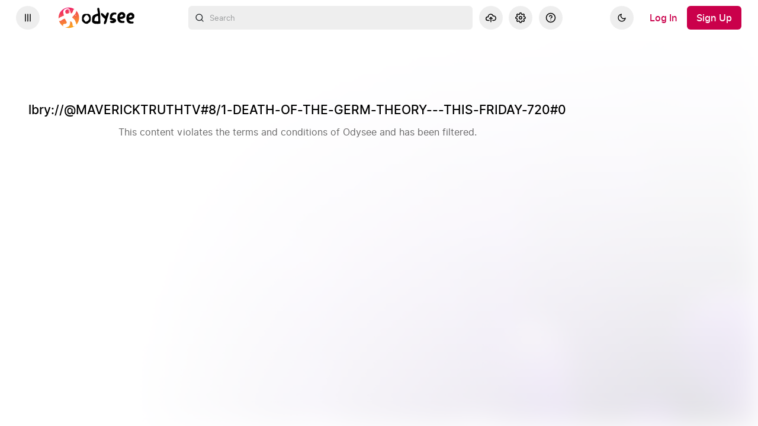

--- FILE ---
content_type: text/html; charset=utf-8
request_url: https://odysee.com/@MAVERICKTRUTHTV:8/1-DEATH-OF-THE-GERM-THEORY---THIS-FRIDAY-720:0
body_size: 1767
content:
<!DOCTYPE html>
<html dir="ltr">
  <head>
    <meta charset="utf-8" />
    <meta name="viewport" content="width=device-width, initial-scale=1.0, maximum-scale=1.0, user-scalable=no" />
    <meta http-equiv="Pragma" content="no-cache" />
    <meta http-equiv="Cache-Control" content="no-cache, no-store, must-revalidate" />
    <meta http-equiv="Expires" content="0" />
    <meta name="viewport" content="width=device-width, initial-scale=1.0, maximum-scale=1.0, user-scalable=no">

    <link rel="preload" href="/public/font/v1/300.woff" as="font" type="font/woff" crossorigin />
    <link rel="preload" href="/public/font/v1/300i.woff" as="font" type="font/woff" crossorigin />
    <link rel="preload" href="/public/font/v1/400.woff" as="font" type="font/woff" crossorigin />
    <link rel="preload" href="/public/font/v1/400i.woff" as="font" type="font/woff" crossorigin />
    <link rel="preload" href="/public/font/v1/700.woff" as="font" type="font/woff" crossorigin />
    <link rel="preload" href="/public/font/v1/700i.woff" as="font" type="font/woff" crossorigin />    

    <!-- Global site tag (gtag.js) - Google Analytics -->
    <script async src="https://www.googletagmanager.com/gtag/js?id=G-BB8DNPB73F"></script>
    <script>
      window.dataLayer = window.dataLayer || [];
      function gtag() {
        dataLayer.push(arguments);
      }
      gtag('consent', 'default', {
        ad_storage: 'denied',
        analytics_storage: 'denied',
      });
      gtag('js', new Date());
      gtag('config', 'G-BB8DNPB73F');
    </script>
    
    <link rel="shortcut icon" href="/public/favicon_128.png" />

    <style>
      @font-face {
        font-family: 'Inter';
        font-style: normal;
        font-weight: 300;
        font-display: swap;
        src: url('/public/font/v1/300.woff') format('woff');
      }

      @font-face {
        font-family: 'Inter';
        font-style: italic;
        font-weight: 300;
        font-display: swap;
        src: url('/public/font/v1/300i.woff') format('woff');
      }

      @font-face {
        font-family: 'Inter';
        font-style: normal;
        font-weight: 400;
        font-display: swap;
        src: url('/public/font/v1/400.woff') format('woff');
      }

      @font-face {
        font-family: 'Inter';
        font-style: italic;
        font-weight: 400;
        font-display: swap;
        src: url('/public/font/v1/400i.woff') format('woff');
      }

      @font-face {
        font-family: 'Inter';
        font-style: normal;
        font-weight: 700;
        font-display: swap;
        src: url('/public/font/v1/700.woff') format('woff');
      }

      @font-face {
        font-family: 'Inter';
        font-style: italic;
        font-weight: 700;
        font-display: swap;
        src: url('/public/font/v1/700i.woff') format('woff');
      }
    </style>

    <link rel="icon" type="image/png" href="/public/favicon_128.png" /><meta charset="utf8"/><title> DEATH OF THE GERM THEORY</title><meta name="description" content="View on Odysee:  DEATH OF THE GERM THEORY"/><meta name="keywords" content="death of the germ theory,covid-19,covid"/><meta name="theme-color" content="#ca004b"><meta property="og:description" content="View on Odysee:  DEATH OF THE GERM THEORY"/><meta property="og:image" content="https://thumbnails.odycdn.com/card/s:1280:720/quality:85/plain/https://spee.ch/2/cd1ec7cdacd9483e.png"/><meta property="og:image:secure_url" content="https://thumbnails.odycdn.com/card/s:1280:720/quality:85/plain/https://spee.ch/2/cd1ec7cdacd9483e.png"/><meta property="og:image:width"  content="1280"/><meta property="og:image:height"  content="720"/><meta property="og:locale" content="en"/><meta property="og:site_name" content="Odysee"/><meta property="og:type" content="video.other"/><meta property="og:title" content=" DEATH OF THE GERM THEORY"/><meta property="og:url" content="https://odysee.com/@MAVERICKTRUTHTV:8/1-DEATH-OF-THE-GERM-THEORY---THIS-FRIDAY-720:0"/><link rel="canonical" content="https://odysee.com/@MAVERICKTRUTHTV:8/1-DEATH-OF-THE-GERM-THEORY---THIS-FRIDAY-720:0"/><link rel="alternate" type="application/json+oembed" href="https://odysee.com/$/oembed?url=https%3A%2F%2Fodysee.com%2F%40MAVERICKTRUTHTV%3A8%2F1-DEATH-OF-THE-GERM-THEORY---THIS-FRIDAY-720%3A0&format=json" title=" DEATH OF THE GERM THEORY" /><link rel="alternate" type="text/xml+oembed" href="https://odysee.com/$/oembed?url=https%3A%2F%2Fodysee.com%2F%40MAVERICKTRUTHTV%3A8%2F1-DEATH-OF-THE-GERM-THEORY---THIS-FRIDAY-720%3A0&format=xml" title=" DEATH OF THE GERM THEORY" /><meta property="og:video" content="https://odysee.com/%24/embed/%40MAVERICKTRUTHTV%3A8%2F1-DEATH-OF-THE-GERM-THEORY---THIS-FRIDAY-720%3A0" /><meta property="og:video:secure_url" content="https://odysee.com/%24/embed/%40MAVERICKTRUTHTV%3A8%2F1-DEATH-OF-THE-GERM-THEORY---THIS-FRIDAY-720%3A0" /><meta property="og:video:type" content="text/html" /><meta name="og:video:series" content="@MAVERICKTRUTHTV"/><meta property="og:video:width" content="1280"/><meta property="og:video:height" content="720"/><meta property="og:video:release_date" content="2021-02-26T17:17:41.000Z"/><meta property="og:video:duration" content="4832"/><meta name="twitter:title" content=" DEATH OF THE GERM THEORY"/><meta name="twitter:image" content="https://thumbnails.odycdn.com/card/s:1280:720/quality:85/plain/https://spee.ch/2/cd1ec7cdacd9483e.png"/><meta name="twitter:player:image" content="https://thumbnails.odycdn.com/card/s:1280:720/quality:85/plain/https://spee.ch/2/cd1ec7cdacd9483e.png"/><meta name="twitter:site" content="@OdyseeTeam"/><meta name="twitter:url" content="https://odysee.com/@MAVERICKTRUTHTV:8/1-DEATH-OF-THE-GERM-THEORY---THIS-FRIDAY-720:0"/><meta name="twitter:card" content="player"/><meta name="twitter:player" content="https://odysee.com/%24/embed/%40MAVERICKTRUTHTV%3A8%2F1-DEATH-OF-THE-GERM-THEORY---THIS-FRIDAY-720%3A0" /><meta name="twitter:player:width" content="1280"><meta name="twitter:player:height" content="720"><meta property="fb:app_id" content="1673146449633983" /><meta name="fc:miniapp" content='{"version":"1","imageUrl":"https://thumbnails.odycdn.com/card/s:1280:720/quality:85/plain/https://spee.ch/2/cd1ec7cdacd9483e.png","button":{"title":"Watch on Odysee","action":{"type":"launch_miniapp","name":"Odysee","url":"https://odysee.com/$/embed/@MAVERICKTRUTHTV:8/1-DEATH-OF-THE-GERM-THEORY---THIS-FRIDAY-720:0","splashImageUrl":"https://odysee.com/public/favicon_128.png","splashBackgroundColor":"#ffffff"}}}'/><meta name="fc:frame" content='{"version":"next","imageUrl":"https://thumbnails.odycdn.com/card/s:1280:720/quality:85/plain/https://spee.ch/2/cd1ec7cdacd9483e.png","button":{"title":"Watch on Odysee","action":{"type":"launch_frame","name":"Odysee","url":"https://odysee.com/$/embed/@MAVERICKTRUTHTV:8/1-DEATH-OF-THE-GERM-THEORY---THIS-FRIDAY-720:0","splashImageUrl":"https://odysee.com/public/favicon_128.png","splashBackgroundColor":"#ffffff"}}}'/><meta name="fc:frame:image" content="https://thumbnails.odycdn.com/card/s:1280:720/quality:85/plain/https://spee.ch/2/cd1ec7cdacd9483e.png"/><meta name="fc:frame:button:1" content="Watch on Odysee"/><meta name="fc:frame:button:1:action" content="link"/><meta name="fc:frame:button:1:target" content="https://odysee.com/$/embed/@MAVERICKTRUTHTV:8/1-DEATH-OF-THE-GERM-THEORY---THIS-FRIDAY-720:0"/><meta name="fc:frame:button:2" content="Next ▶"/><meta name="fc:frame:button:2:action" content="post"/><meta name="fc:frame:post_url" content="https://odysee.com/$/frame"/>
<script type="application/ld+json">
{
  "@context": "https://schema.org",
  "@type": "VideoObject",
  "name": " DEATH OF THE GERM THEORY",
  "description": "View  DEATH OF THE GERM THEORY on Odysee",
  "thumbnailUrl": "https://thumbnails.odycdn.com/card/s:1280:720/quality:85/plain/https://spee.ch/2/cd1ec7cdacd9483e.png",
  "uploadDate": "2021-02-26T17:17:41.000Z",
  "duration": "PT1H20M32S",
  "url": "https://odysee.com/@MAVERICKTRUTHTV:8/1-DEATH-OF-THE-GERM-THEORY---THIS-FRIDAY-720:0",
  "contentUrl": "https://player.odycdn.com/api/v3/streams/free/1-DEATH-OF-THE-GERM-THEORY---THIS-FRIDAY-720/0890ba16268e6b3c9d24102fa6c5310330984acf/6e7a67.mp4",
  "embedUrl": "https://odysee.com/%24/embed/%40MAVERICKTRUTHTV%3A8%2F1-DEATH-OF-THE-GERM-THEORY---THIS-FRIDAY-720%3A0",
  "author": {
    "@type": "Person",
    "name": "MAVERICK TRUTH TV",
    "url": "https://odysee.com/@MAVERICKTRUTHTV:8"
  },
  "thumbnail": {
    "@type": "ImageObject",
    "url": "https://thumbnails.odycdn.com/card/s:1280:720/quality:85/plain/https://spee.ch/2/cd1ec7cdacd9483e.png"
  },
  "keywords": "death of the germ theory,covid-19,covid",
  "width": 1280,
  "height": 720,
  "potentialAction": {
    "@type": "SeekToAction",
    "target": "https://odysee.com/@MAVERICKTRUTHTV:8/1-DEATH-OF-THE-GERM-THEORY---THIS-FRIDAY-720:0?t={seek_to_second_number}",
    "startOffset-input": "required name=seek_to_second_number"
  }
}
</script>

    

    <script src="/public/ui-202601180147.fada6d484e.js" defer></script>
  </head>

  <body>
    <div id="app"></div>
  </body>
</html>
